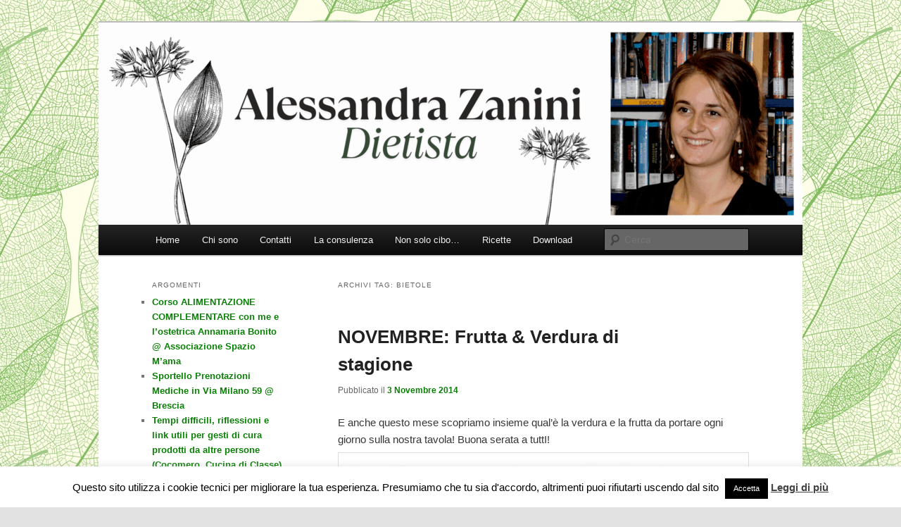

--- FILE ---
content_type: text/html; charset=UTF-8
request_url: https://www.alessandrazanini.com/tag/bietole/
body_size: 13027
content:
<!DOCTYPE html>
<!--[if IE 6]>
<html id="ie6" lang="it-IT">
<![endif]-->
<!--[if IE 7]>
<html id="ie7" lang="it-IT">
<![endif]-->
<!--[if IE 8]>
<html id="ie8" lang="it-IT">
<![endif]-->
<!--[if !(IE 6) & !(IE 7) & !(IE 8)]><!-->
<html lang="it-IT">
<!--<![endif]-->
<head>
<meta charset="UTF-8" />
<meta name="viewport" content="width=device-width, initial-scale=1.0" />
<title>
bietole | Alessandra Zanini Dietista	</title>
<link rel="profile" href="https://gmpg.org/xfn/11" />
<link rel="stylesheet" type="text/css" media="all" href="https://www.alessandrazanini.com/wp-content/themes/twentyeleven/style.css?ver=20250415" />
<link rel="pingback" href="https://www.alessandrazanini.com/xmlrpc.php">
<!--[if lt IE 9]>
<script src="https://www.alessandrazanini.com/wp-content/themes/twentyeleven/js/html5.js?ver=3.7.0" type="text/javascript"></script>
<![endif]-->
<meta name='robots' content='max-image-preview:large' />
	<style>img:is([sizes="auto" i], [sizes^="auto," i]) { contain-intrinsic-size: 3000px 1500px }</style>
	<link rel='stylesheet' id='wp-block-library-css' href='https://www.alessandrazanini.com/wp-includes/css/dist/block-library/style.min.css' type='text/css' media='all' />
<style id='wp-block-library-theme-inline-css' type='text/css'>
.wp-block-audio :where(figcaption){color:#555;font-size:13px;text-align:center}.is-dark-theme .wp-block-audio :where(figcaption){color:#ffffffa6}.wp-block-audio{margin:0 0 1em}.wp-block-code{border:1px solid #ccc;border-radius:4px;font-family:Menlo,Consolas,monaco,monospace;padding:.8em 1em}.wp-block-embed :where(figcaption){color:#555;font-size:13px;text-align:center}.is-dark-theme .wp-block-embed :where(figcaption){color:#ffffffa6}.wp-block-embed{margin:0 0 1em}.blocks-gallery-caption{color:#555;font-size:13px;text-align:center}.is-dark-theme .blocks-gallery-caption{color:#ffffffa6}:root :where(.wp-block-image figcaption){color:#555;font-size:13px;text-align:center}.is-dark-theme :root :where(.wp-block-image figcaption){color:#ffffffa6}.wp-block-image{margin:0 0 1em}.wp-block-pullquote{border-bottom:4px solid;border-top:4px solid;color:currentColor;margin-bottom:1.75em}.wp-block-pullquote cite,.wp-block-pullquote footer,.wp-block-pullquote__citation{color:currentColor;font-size:.8125em;font-style:normal;text-transform:uppercase}.wp-block-quote{border-left:.25em solid;margin:0 0 1.75em;padding-left:1em}.wp-block-quote cite,.wp-block-quote footer{color:currentColor;font-size:.8125em;font-style:normal;position:relative}.wp-block-quote:where(.has-text-align-right){border-left:none;border-right:.25em solid;padding-left:0;padding-right:1em}.wp-block-quote:where(.has-text-align-center){border:none;padding-left:0}.wp-block-quote.is-large,.wp-block-quote.is-style-large,.wp-block-quote:where(.is-style-plain){border:none}.wp-block-search .wp-block-search__label{font-weight:700}.wp-block-search__button{border:1px solid #ccc;padding:.375em .625em}:where(.wp-block-group.has-background){padding:1.25em 2.375em}.wp-block-separator.has-css-opacity{opacity:.4}.wp-block-separator{border:none;border-bottom:2px solid;margin-left:auto;margin-right:auto}.wp-block-separator.has-alpha-channel-opacity{opacity:1}.wp-block-separator:not(.is-style-wide):not(.is-style-dots){width:100px}.wp-block-separator.has-background:not(.is-style-dots){border-bottom:none;height:1px}.wp-block-separator.has-background:not(.is-style-wide):not(.is-style-dots){height:2px}.wp-block-table{margin:0 0 1em}.wp-block-table td,.wp-block-table th{word-break:normal}.wp-block-table :where(figcaption){color:#555;font-size:13px;text-align:center}.is-dark-theme .wp-block-table :where(figcaption){color:#ffffffa6}.wp-block-video :where(figcaption){color:#555;font-size:13px;text-align:center}.is-dark-theme .wp-block-video :where(figcaption){color:#ffffffa6}.wp-block-video{margin:0 0 1em}:root :where(.wp-block-template-part.has-background){margin-bottom:0;margin-top:0;padding:1.25em 2.375em}
</style>
<style id='classic-theme-styles-inline-css' type='text/css'>
/*! This file is auto-generated */
.wp-block-button__link{color:#fff;background-color:#32373c;border-radius:9999px;box-shadow:none;text-decoration:none;padding:calc(.667em + 2px) calc(1.333em + 2px);font-size:1.125em}.wp-block-file__button{background:#32373c;color:#fff;text-decoration:none}
</style>
<style id='makeiteasy-back-to-top-style-inline-css' type='text/css'>
.wp-block-makeiteasy-back-to-top{bottom:var(--makeiteasy-back-to-top-bottom,30px);opacity:0;position:fixed;right:var(--makeiteasy-back-to-top-right,30px);transform:rotateX(0deg);transition:visibility var(--makeiteasy-back-to-top-visibility-transition-duration,.3s),opacity var(--makeiteasy-back-to-top-visibility-transition-duration,.3s);transition:transform .3s;visibility:hidden;z-index:10000}.wp-block-makeiteasy-back-to-top.wp-block-makeiteasy-back-to-top{min-width:0}.wp-block-makeiteasy-back-to-top.makeiteasy-back-to-top-visible{opacity:var(--makeiteasy-back-to-top-opacity,.75);visibility:visible}.wp-block-makeiteasy-back-to-top .wp-block-button__link{display:block;line-height:1;padding:calc(.667em + 2px) calc(.7em + 2px)}.wp-block-makeiteasy-back-to-top .wp-block-button__link img{display:block}.wp-block-makeiteasy-back-to-top.makeiteasy-back-to-top-down{transform:rotateX(180deg)}

</style>
<style id='global-styles-inline-css' type='text/css'>
:root{--wp--preset--aspect-ratio--square: 1;--wp--preset--aspect-ratio--4-3: 4/3;--wp--preset--aspect-ratio--3-4: 3/4;--wp--preset--aspect-ratio--3-2: 3/2;--wp--preset--aspect-ratio--2-3: 2/3;--wp--preset--aspect-ratio--16-9: 16/9;--wp--preset--aspect-ratio--9-16: 9/16;--wp--preset--color--black: #000;--wp--preset--color--cyan-bluish-gray: #abb8c3;--wp--preset--color--white: #fff;--wp--preset--color--pale-pink: #f78da7;--wp--preset--color--vivid-red: #cf2e2e;--wp--preset--color--luminous-vivid-orange: #ff6900;--wp--preset--color--luminous-vivid-amber: #fcb900;--wp--preset--color--light-green-cyan: #7bdcb5;--wp--preset--color--vivid-green-cyan: #00d084;--wp--preset--color--pale-cyan-blue: #8ed1fc;--wp--preset--color--vivid-cyan-blue: #0693e3;--wp--preset--color--vivid-purple: #9b51e0;--wp--preset--color--blue: #1982d1;--wp--preset--color--dark-gray: #373737;--wp--preset--color--medium-gray: #666;--wp--preset--color--light-gray: #e2e2e2;--wp--preset--gradient--vivid-cyan-blue-to-vivid-purple: linear-gradient(135deg,rgba(6,147,227,1) 0%,rgb(155,81,224) 100%);--wp--preset--gradient--light-green-cyan-to-vivid-green-cyan: linear-gradient(135deg,rgb(122,220,180) 0%,rgb(0,208,130) 100%);--wp--preset--gradient--luminous-vivid-amber-to-luminous-vivid-orange: linear-gradient(135deg,rgba(252,185,0,1) 0%,rgba(255,105,0,1) 100%);--wp--preset--gradient--luminous-vivid-orange-to-vivid-red: linear-gradient(135deg,rgba(255,105,0,1) 0%,rgb(207,46,46) 100%);--wp--preset--gradient--very-light-gray-to-cyan-bluish-gray: linear-gradient(135deg,rgb(238,238,238) 0%,rgb(169,184,195) 100%);--wp--preset--gradient--cool-to-warm-spectrum: linear-gradient(135deg,rgb(74,234,220) 0%,rgb(151,120,209) 20%,rgb(207,42,186) 40%,rgb(238,44,130) 60%,rgb(251,105,98) 80%,rgb(254,248,76) 100%);--wp--preset--gradient--blush-light-purple: linear-gradient(135deg,rgb(255,206,236) 0%,rgb(152,150,240) 100%);--wp--preset--gradient--blush-bordeaux: linear-gradient(135deg,rgb(254,205,165) 0%,rgb(254,45,45) 50%,rgb(107,0,62) 100%);--wp--preset--gradient--luminous-dusk: linear-gradient(135deg,rgb(255,203,112) 0%,rgb(199,81,192) 50%,rgb(65,88,208) 100%);--wp--preset--gradient--pale-ocean: linear-gradient(135deg,rgb(255,245,203) 0%,rgb(182,227,212) 50%,rgb(51,167,181) 100%);--wp--preset--gradient--electric-grass: linear-gradient(135deg,rgb(202,248,128) 0%,rgb(113,206,126) 100%);--wp--preset--gradient--midnight: linear-gradient(135deg,rgb(2,3,129) 0%,rgb(40,116,252) 100%);--wp--preset--font-size--small: 13px;--wp--preset--font-size--medium: 20px;--wp--preset--font-size--large: 36px;--wp--preset--font-size--x-large: 42px;--wp--preset--spacing--20: 0.44rem;--wp--preset--spacing--30: 0.67rem;--wp--preset--spacing--40: 1rem;--wp--preset--spacing--50: 1.5rem;--wp--preset--spacing--60: 2.25rem;--wp--preset--spacing--70: 3.38rem;--wp--preset--spacing--80: 5.06rem;--wp--preset--shadow--natural: 6px 6px 9px rgba(0, 0, 0, 0.2);--wp--preset--shadow--deep: 12px 12px 50px rgba(0, 0, 0, 0.4);--wp--preset--shadow--sharp: 6px 6px 0px rgba(0, 0, 0, 0.2);--wp--preset--shadow--outlined: 6px 6px 0px -3px rgba(255, 255, 255, 1), 6px 6px rgba(0, 0, 0, 1);--wp--preset--shadow--crisp: 6px 6px 0px rgba(0, 0, 0, 1);}:where(.is-layout-flex){gap: 0.5em;}:where(.is-layout-grid){gap: 0.5em;}body .is-layout-flex{display: flex;}.is-layout-flex{flex-wrap: wrap;align-items: center;}.is-layout-flex > :is(*, div){margin: 0;}body .is-layout-grid{display: grid;}.is-layout-grid > :is(*, div){margin: 0;}:where(.wp-block-columns.is-layout-flex){gap: 2em;}:where(.wp-block-columns.is-layout-grid){gap: 2em;}:where(.wp-block-post-template.is-layout-flex){gap: 1.25em;}:where(.wp-block-post-template.is-layout-grid){gap: 1.25em;}.has-black-color{color: var(--wp--preset--color--black) !important;}.has-cyan-bluish-gray-color{color: var(--wp--preset--color--cyan-bluish-gray) !important;}.has-white-color{color: var(--wp--preset--color--white) !important;}.has-pale-pink-color{color: var(--wp--preset--color--pale-pink) !important;}.has-vivid-red-color{color: var(--wp--preset--color--vivid-red) !important;}.has-luminous-vivid-orange-color{color: var(--wp--preset--color--luminous-vivid-orange) !important;}.has-luminous-vivid-amber-color{color: var(--wp--preset--color--luminous-vivid-amber) !important;}.has-light-green-cyan-color{color: var(--wp--preset--color--light-green-cyan) !important;}.has-vivid-green-cyan-color{color: var(--wp--preset--color--vivid-green-cyan) !important;}.has-pale-cyan-blue-color{color: var(--wp--preset--color--pale-cyan-blue) !important;}.has-vivid-cyan-blue-color{color: var(--wp--preset--color--vivid-cyan-blue) !important;}.has-vivid-purple-color{color: var(--wp--preset--color--vivid-purple) !important;}.has-black-background-color{background-color: var(--wp--preset--color--black) !important;}.has-cyan-bluish-gray-background-color{background-color: var(--wp--preset--color--cyan-bluish-gray) !important;}.has-white-background-color{background-color: var(--wp--preset--color--white) !important;}.has-pale-pink-background-color{background-color: var(--wp--preset--color--pale-pink) !important;}.has-vivid-red-background-color{background-color: var(--wp--preset--color--vivid-red) !important;}.has-luminous-vivid-orange-background-color{background-color: var(--wp--preset--color--luminous-vivid-orange) !important;}.has-luminous-vivid-amber-background-color{background-color: var(--wp--preset--color--luminous-vivid-amber) !important;}.has-light-green-cyan-background-color{background-color: var(--wp--preset--color--light-green-cyan) !important;}.has-vivid-green-cyan-background-color{background-color: var(--wp--preset--color--vivid-green-cyan) !important;}.has-pale-cyan-blue-background-color{background-color: var(--wp--preset--color--pale-cyan-blue) !important;}.has-vivid-cyan-blue-background-color{background-color: var(--wp--preset--color--vivid-cyan-blue) !important;}.has-vivid-purple-background-color{background-color: var(--wp--preset--color--vivid-purple) !important;}.has-black-border-color{border-color: var(--wp--preset--color--black) !important;}.has-cyan-bluish-gray-border-color{border-color: var(--wp--preset--color--cyan-bluish-gray) !important;}.has-white-border-color{border-color: var(--wp--preset--color--white) !important;}.has-pale-pink-border-color{border-color: var(--wp--preset--color--pale-pink) !important;}.has-vivid-red-border-color{border-color: var(--wp--preset--color--vivid-red) !important;}.has-luminous-vivid-orange-border-color{border-color: var(--wp--preset--color--luminous-vivid-orange) !important;}.has-luminous-vivid-amber-border-color{border-color: var(--wp--preset--color--luminous-vivid-amber) !important;}.has-light-green-cyan-border-color{border-color: var(--wp--preset--color--light-green-cyan) !important;}.has-vivid-green-cyan-border-color{border-color: var(--wp--preset--color--vivid-green-cyan) !important;}.has-pale-cyan-blue-border-color{border-color: var(--wp--preset--color--pale-cyan-blue) !important;}.has-vivid-cyan-blue-border-color{border-color: var(--wp--preset--color--vivid-cyan-blue) !important;}.has-vivid-purple-border-color{border-color: var(--wp--preset--color--vivid-purple) !important;}.has-vivid-cyan-blue-to-vivid-purple-gradient-background{background: var(--wp--preset--gradient--vivid-cyan-blue-to-vivid-purple) !important;}.has-light-green-cyan-to-vivid-green-cyan-gradient-background{background: var(--wp--preset--gradient--light-green-cyan-to-vivid-green-cyan) !important;}.has-luminous-vivid-amber-to-luminous-vivid-orange-gradient-background{background: var(--wp--preset--gradient--luminous-vivid-amber-to-luminous-vivid-orange) !important;}.has-luminous-vivid-orange-to-vivid-red-gradient-background{background: var(--wp--preset--gradient--luminous-vivid-orange-to-vivid-red) !important;}.has-very-light-gray-to-cyan-bluish-gray-gradient-background{background: var(--wp--preset--gradient--very-light-gray-to-cyan-bluish-gray) !important;}.has-cool-to-warm-spectrum-gradient-background{background: var(--wp--preset--gradient--cool-to-warm-spectrum) !important;}.has-blush-light-purple-gradient-background{background: var(--wp--preset--gradient--blush-light-purple) !important;}.has-blush-bordeaux-gradient-background{background: var(--wp--preset--gradient--blush-bordeaux) !important;}.has-luminous-dusk-gradient-background{background: var(--wp--preset--gradient--luminous-dusk) !important;}.has-pale-ocean-gradient-background{background: var(--wp--preset--gradient--pale-ocean) !important;}.has-electric-grass-gradient-background{background: var(--wp--preset--gradient--electric-grass) !important;}.has-midnight-gradient-background{background: var(--wp--preset--gradient--midnight) !important;}.has-small-font-size{font-size: var(--wp--preset--font-size--small) !important;}.has-medium-font-size{font-size: var(--wp--preset--font-size--medium) !important;}.has-large-font-size{font-size: var(--wp--preset--font-size--large) !important;}.has-x-large-font-size{font-size: var(--wp--preset--font-size--x-large) !important;}
:where(.wp-block-post-template.is-layout-flex){gap: 1.25em;}:where(.wp-block-post-template.is-layout-grid){gap: 1.25em;}
:where(.wp-block-columns.is-layout-flex){gap: 2em;}:where(.wp-block-columns.is-layout-grid){gap: 2em;}
:root :where(.wp-block-pullquote){font-size: 1.5em;line-height: 1.6;}
</style>
<link rel='stylesheet' id='cookie-law-info-css' href='https://www.alessandrazanini.com/wp-content/plugins/cookie-law-info/legacy/public/css/cookie-law-info-public.css' type='text/css' media='all' />
<link rel='stylesheet' id='cookie-law-info-gdpr-css' href='https://www.alessandrazanini.com/wp-content/plugins/cookie-law-info/legacy/public/css/cookie-law-info-gdpr.css' type='text/css' media='all' />
<link rel='stylesheet' id='crp-style-rounded-thumbs-css' href='https://www.alessandrazanini.com/wp-content/plugins/contextual-related-posts/css/rounded-thumbs.min.css' type='text/css' media='all' />
<style id='crp-style-rounded-thumbs-inline-css' type='text/css'>

			.crp_related.crp-rounded-thumbs a {
				width: 150px;
                height: 150px;
				text-decoration: none;
			}
			.crp_related.crp-rounded-thumbs img {
				max-width: 150px;
				margin: auto;
			}
			.crp_related.crp-rounded-thumbs .crp_title {
				width: 100%;
			}
			
</style>
<link rel='stylesheet' id='twentyeleven-block-style-css' href='https://www.alessandrazanini.com/wp-content/themes/twentyeleven/blocks.css' type='text/css' media='all' />
<script type="text/javascript" src="https://www.alessandrazanini.com/wp-includes/js/jquery/jquery.min.js" id="jquery-core-js"></script>
<script type="text/javascript" src="https://www.alessandrazanini.com/wp-includes/js/jquery/jquery-migrate.min.js" id="jquery-migrate-js"></script>
<script type="text/javascript" id="cookie-law-info-js-extra">
/* <![CDATA[ */
var Cli_Data = {"nn_cookie_ids":[],"cookielist":[],"non_necessary_cookies":[],"ccpaEnabled":"","ccpaRegionBased":"","ccpaBarEnabled":"","strictlyEnabled":["necessary","obligatoire"],"ccpaType":"gdpr","js_blocking":"","custom_integration":"","triggerDomRefresh":"","secure_cookies":""};
var cli_cookiebar_settings = {"animate_speed_hide":"500","animate_speed_show":"500","background":"#FFF","border":"#b1a6a6c2","border_on":"","button_1_button_colour":"#000","button_1_button_hover":"#000000","button_1_link_colour":"#fff","button_1_as_button":"1","button_1_new_win":"","button_2_button_colour":"#333","button_2_button_hover":"#292929","button_2_link_colour":"#444","button_2_as_button":"","button_2_hidebar":"1","button_3_button_colour":"#000","button_3_button_hover":"#000000","button_3_link_colour":"#fff","button_3_as_button":"","button_3_new_win":"","button_4_button_colour":"#000","button_4_button_hover":"#000000","button_4_link_colour":"#fff","button_4_as_button":"1","button_7_button_colour":"#61a229","button_7_button_hover":"#4e8221","button_7_link_colour":"#fff","button_7_as_button":"1","button_7_new_win":"","font_family":"inherit","header_fix":"","notify_animate_hide":"","notify_animate_show":"","notify_div_id":"#cookie-law-info-bar","notify_position_horizontal":"right","notify_position_vertical":"bottom","scroll_close":"","scroll_close_reload":"","accept_close_reload":"","reject_close_reload":"","showagain_tab":"","showagain_background":"#fff","showagain_border":"#000","showagain_div_id":"#cookie-law-info-again","showagain_x_position":"100px","text":"#000","show_once_yn":"","show_once":"10000","logging_on":"","as_popup":"","popup_overlay":"1","bar_heading_text":"","cookie_bar_as":"banner","popup_showagain_position":"bottom-right","widget_position":"left"};
var log_object = {"ajax_url":"https:\/\/www.alessandrazanini.com\/wp-admin\/admin-ajax.php"};
/* ]]> */
</script>
<script type="text/javascript" src="https://www.alessandrazanini.com/wp-content/plugins/cookie-law-info/legacy/public/js/cookie-law-info-public.js" id="cookie-law-info-js"></script>
<link rel="https://api.w.org/" href="https://www.alessandrazanini.com/wp-json/" /><link rel="alternate" title="JSON" type="application/json" href="https://www.alessandrazanini.com/wp-json/wp/v2/tags/40707" />	<style>
		/* Link color */
		a,
		#site-title a:focus,
		#site-title a:hover,
		#site-title a:active,
		.entry-title a:hover,
		.entry-title a:focus,
		.entry-title a:active,
		.widget_twentyeleven_ephemera .comments-link a:hover,
		section.recent-posts .other-recent-posts a[rel="bookmark"]:hover,
		section.recent-posts .other-recent-posts .comments-link a:hover,
		.format-image footer.entry-meta a:hover,
		#site-generator a:hover {
			color: #0a7f06;
		}
		section.recent-posts .other-recent-posts .comments-link a:hover {
			border-color: #0a7f06;
		}
		article.feature-image.small .entry-summary p a:hover,
		.entry-header .comments-link a:hover,
		.entry-header .comments-link a:focus,
		.entry-header .comments-link a:active,
		.feature-slider a.active {
			background-color: #0a7f06;
		}
	</style>
			<style type="text/css" id="twentyeleven-header-css">
				#site-title,
		#site-description {
			position: absolute;
			clip-path: inset(50%);
		}
				</style>
		<style type="text/css" id="custom-background-css">
body.custom-background { background-image: url("https://www.alessandrazanini.com/files/2015/04/101.jpg"); background-position: right top; background-size: auto; background-repeat: repeat; background-attachment: scroll; }
</style>
	</head>

<body class="archive tag tag-bietole tag-40707 custom-background wp-embed-responsive wp-theme-twentyeleven single-author two-column left-sidebar">
<div class="skip-link"><a class="assistive-text" href="#content">Vai al contenuto principale</a></div><div class="skip-link"><a class="assistive-text" href="#secondary">Vai al contenuto secondario</a></div><div id="page" class="hfeed">
	<header id="branding">
			<hgroup>
							<h1 id="site-title"><span><a href="https://www.alessandrazanini.com/" rel="home" >Alessandra Zanini Dietista</a></span></h1>
				<h2 id="site-description"></h2>
			</hgroup>

						<a href="https://www.alessandrazanini.com/" rel="home" >
				<img src="https://www.alessandrazanini.com/files/2025/06/cropped-testata-sito-dietista-4-scaled-1.png" width="1000" height="287" alt="Alessandra Zanini Dietista" srcset="https://www.alessandrazanini.com/files/2025/06/cropped-testata-sito-dietista-4-scaled-1.png 1000w, https://www.alessandrazanini.com/files/2025/06/cropped-testata-sito-dietista-4-scaled-1-632x181.png 632w, https://www.alessandrazanini.com/files/2025/06/cropped-testata-sito-dietista-4-scaled-1-768x220.png 768w, https://www.alessandrazanini.com/files/2025/06/cropped-testata-sito-dietista-4-scaled-1-500x144.png 500w" sizes="(max-width: 1000px) 100vw, 1000px" decoding="async" fetchpriority="high" />			</a>
			
						<div class="only-search with-image">
					<form method="get" id="searchform" action="https://www.alessandrazanini.com/">
		<label for="s" class="assistive-text">Cerca</label>
		<input type="text" class="field" name="s" id="s" placeholder="Cerca" />
		<input type="submit" class="submit" name="submit" id="searchsubmit" value="Cerca" />
	</form>
			</div>
				
			<nav id="access">
				<h3 class="assistive-text">Menu principale</h3>
				<div class="menu-principale-container"><ul id="menu-principale" class="menu"><li id="menu-item-2123" class="menu-item menu-item-type-custom menu-item-object-custom menu-item-home menu-item-2123"><a href="http://www.alessandrazanini.com/">Home</a></li>
<li id="menu-item-2191" class="menu-item menu-item-type-post_type menu-item-object-page menu-item-has-children menu-item-2191"><a href="https://www.alessandrazanini.com/articoli/">Chi sono</a>
<ul class="sub-menu">
	<li id="menu-item-2193" class="menu-item menu-item-type-post_type menu-item-object-page menu-item-2193"><a href="https://www.alessandrazanini.com/articoli/aggiornamenti-professionali-e-conferenze/">Conferenze e corsi</a></li>
</ul>
</li>
<li id="menu-item-2192" class="menu-item menu-item-type-post_type menu-item-object-page menu-item-2192"><a href="https://www.alessandrazanini.com/contatti/">Contatti</a></li>
<li id="menu-item-2183" class="menu-item menu-item-type-post_type menu-item-object-page menu-item-2183"><a href="https://www.alessandrazanini.com/la-consulenza/">La consulenza</a></li>
<li id="menu-item-2181" class="menu-item menu-item-type-post_type menu-item-object-page menu-item-has-children menu-item-2181"><a href="https://www.alessandrazanini.com/non-solo-cibo/">Non solo cibo…</a>
<ul class="sub-menu">
	<li id="menu-item-2124" class="menu-item menu-item-type-taxonomy menu-item-object-category menu-item-2124"><a href="https://www.alessandrazanini.com/category/alimentazione-e-salute/">Alimentazione e salute</a></li>
	<li id="menu-item-2127" class="menu-item menu-item-type-taxonomy menu-item-object-category menu-item-2127"><a href="https://www.alessandrazanini.com/category/alimentazione-e-salute/infanzia/">Infanzia</a></li>
	<li id="menu-item-2611" class="menu-item menu-item-type-taxonomy menu-item-object-category menu-item-2611"><a href="https://www.alessandrazanini.com/category/alimentazione-e-salute/malattie/">Malattie</a></li>
	<li id="menu-item-2125" class="menu-item menu-item-type-taxonomy menu-item-object-category menu-item-2125"><a href="https://www.alessandrazanini.com/category/alimentazione-e-salute/prevenzione-e-alimentazione/">Prevenzione</a></li>
	<li id="menu-item-2126" class="menu-item menu-item-type-taxonomy menu-item-object-category menu-item-2126"><a href="https://www.alessandrazanini.com/category/stagionalita-di-frutta-e-verdura/">Stagionalità di frutta e verdura</a></li>
	<li id="menu-item-2162" class="menu-item menu-item-type-taxonomy menu-item-object-category menu-item-has-children menu-item-2162"><a href="https://www.alessandrazanini.com/category/alimentazione-e-salute/curiosita/">Curiosità</a>
	<ul class="sub-menu">
		<li id="menu-item-2177" class="menu-item menu-item-type-post_type menu-item-object-page menu-item-2177"><a href="https://www.alessandrazanini.com/letture-e-siti-consigliati/">Letture e siti consigliati</a></li>
	</ul>
</li>
</ul>
</li>
<li id="menu-item-2182" class="menu-item menu-item-type-post_type menu-item-object-page menu-item-has-children menu-item-2182"><a href="https://www.alessandrazanini.com/tre/">Ricette</a>
<ul class="sub-menu">
	<li id="menu-item-2176" class="menu-item menu-item-type-taxonomy menu-item-object-category menu-item-2176"><a href="https://www.alessandrazanini.com/category/ricette/">Tutte le ricette</a></li>
	<li id="menu-item-2167" class="menu-item menu-item-type-taxonomy menu-item-object-category menu-item-2167"><a href="https://www.alessandrazanini.com/category/ricette/prima-colazione/">Prima colazione</a></li>
	<li id="menu-item-2166" class="menu-item menu-item-type-taxonomy menu-item-object-category menu-item-2166"><a href="https://www.alessandrazanini.com/category/ricette/merenda-spuntino/">Merenda &#8211; spuntino</a></li>
	<li id="menu-item-2163" class="menu-item menu-item-type-taxonomy menu-item-object-category menu-item-2163"><a href="https://www.alessandrazanini.com/category/ricette/antipasti/">Antipasti</a></li>
	<li id="menu-item-2168" class="menu-item menu-item-type-taxonomy menu-item-object-category menu-item-2168"><a href="https://www.alessandrazanini.com/category/ricette/primi-piatti/">Primi piatti</a></li>
	<li id="menu-item-2169" class="menu-item menu-item-type-taxonomy menu-item-object-category menu-item-2169"><a href="https://www.alessandrazanini.com/category/ricette/secondi-piatti/">Secondi piatti</a></li>
	<li id="menu-item-2164" class="menu-item menu-item-type-taxonomy menu-item-object-category menu-item-2164"><a href="https://www.alessandrazanini.com/category/ricette/contorni/">Contorni</a></li>
	<li id="menu-item-2165" class="menu-item menu-item-type-taxonomy menu-item-object-category menu-item-2165"><a href="https://www.alessandrazanini.com/category/ricette/dolci/">Dolci</a></li>
	<li id="menu-item-2170" class="menu-item menu-item-type-taxonomy menu-item-object-category menu-item-2170"><a href="https://www.alessandrazanini.com/category/ricette/preparazioni-base/">Preparazioni base</a></li>
	<li id="menu-item-2173" class="menu-item menu-item-type-taxonomy menu-item-object-category menu-item-2173"><a href="https://www.alessandrazanini.com/category/ricette/salse-sughi-spezie-e-condimenti/">Salse, sughi, spezie e condimenti</a></li>
	<li id="menu-item-2171" class="menu-item menu-item-type-taxonomy menu-item-object-category menu-item-2171"><a href="https://www.alessandrazanini.com/category/ricette/tisane-bevande-centrifughe-e-frullati/">Tisane, bevande, frullati e centrifughe</a></li>
</ul>
</li>
<li id="menu-item-2187" class="menu-item menu-item-type-post_type menu-item-object-page menu-item-2187"><a href="https://www.alessandrazanini.com/?page_id=375">Download</a></li>
</ul></div>			</nav><!-- #access -->
	</header><!-- #branding -->


	<div id="main">

		<section id="primary">
			<div id="content" role="main">

			
				<header class="page-header">
					<h1 class="page-title">
					Archivi tag: <span>bietole</span>					</h1>

									</header>

							<nav id="nav-above">
				<h3 class="assistive-text">Navigazione articolo</h3>
				<div class="nav-previous"><a href="https://www.alessandrazanini.com/tag/bietole/page/2/" ><span class="meta-nav">&larr;</span> Articoli meno recenti</a></div>
				<div class="nav-next"></div>
			</nav><!-- #nav-above -->
			
				
					
	<article id="post-769" class="post-769 post type-post status-publish format-standard hentry tag-alessandra-zanini-dietista tag-arance tag-barbabietole tag-bietole tag-broccoli tag-cachi tag-carciofi tag-cardi tag-carote tag-cavolini-di-bruxelles tag-cavolo-cappuccio tag-cavolo-verza tag-cedri tag-cicoria tag-cipolle tag-coste tag-finocchi tag-frutta-di-novembre tag-funghi tag-indivia tag-lattuga tag-limoni tag-mandaranci tag-mandarini tag-melagrane tag-mele tag-mele-cotogne tag-nocciole tag-noci tag-porri tag-radicchi tag-rape tag-scorzonera tag-sedano tag-sedano-rapa tag-stagionalita tag-stagionalita-di-frutta-e-verdura tag-verdura-di-novembre tag-zucche">
		<header class="entry-header">
						<h1 class="entry-title"><a href="https://www.alessandrazanini.com/novembre-frutta-verdura-di-stagione/" rel="bookmark">NOVEMBRE: Frutta &amp; Verdura di stagione</a></h1>
			
						<div class="entry-meta">
				<span class="sep">Pubblicato il </span><a href="https://www.alessandrazanini.com/novembre-frutta-verdura-di-stagione/" title="21:00" rel="bookmark"><time class="entry-date" datetime="2014-11-03T21:00:34+01:00">3 Novembre 2014</time></a><span class="by-author"> <span class="sep"> da </span> <span class="author vcard"><a class="url fn n" href="https://www.alessandrazanini.com/author/ale/" title="Visualizza tutti gli articoli di ale" rel="author">ale</a></span></span>			</div><!-- .entry-meta -->
			
					</header><!-- .entry-header -->

				<div class="entry-content">
			<p>E anche questo mese scopriamo insieme qual&#8217;è la verdura e la frutta da portare ogni giorno sulla nostra tavola! Buona serata a tuttI!<img decoding="async" class="alignnone size-large wp-image-400" src="https://www.alessandrazanini.com/files/2014/06/novembre-1024x799.jpg" alt="novembre" width="584" height="456" srcset="https://www.alessandrazanini.com/files/2014/06/novembre-1024x799.jpg 1024w, https://www.alessandrazanini.com/files/2014/06/novembre-300x234.jpg 300w, https://www.alessandrazanini.com/files/2014/06/novembre-768x599.jpg 768w, https://www.alessandrazanini.com/files/2014/06/novembre.jpg 1417w" sizes="(max-width: 584px) 100vw, 584px" /></p>
					</div><!-- .entry-content -->
		
		<footer class="entry-meta">
			
										<span class="cat-links">
					<span class="entry-utility-prep entry-utility-prep-cat-links">Pubblicato in</span> Senza categoria			</span>
							
										<span class="sep"> | </span>
								<span class="tag-links">
					<span class="entry-utility-prep entry-utility-prep-tag-links">Contrassegnato</span> <a href="https://www.alessandrazanini.com/tag/alessandra-zanini-dietista/" rel="tag">alessandra zanini dietista</a>, <a href="https://www.alessandrazanini.com/tag/arance/" rel="tag">arance</a>, <a href="https://www.alessandrazanini.com/tag/barbabietole/" rel="tag">barbabietole</a>, <a href="https://www.alessandrazanini.com/tag/bietole/" rel="tag">bietole</a>, <a href="https://www.alessandrazanini.com/tag/broccoli/" rel="tag">broccoli</a>, <a href="https://www.alessandrazanini.com/tag/cachi/" rel="tag">cachi</a>, <a href="https://www.alessandrazanini.com/tag/carciofi/" rel="tag">carciofi</a>, <a href="https://www.alessandrazanini.com/tag/cardi/" rel="tag">cardi</a>, <a href="https://www.alessandrazanini.com/tag/carote/" rel="tag">carote</a>, <a href="https://www.alessandrazanini.com/tag/cavolini-di-bruxelles/" rel="tag">cavolini di Bruxelles</a>, <a href="https://www.alessandrazanini.com/tag/cavolo-cappuccio/" rel="tag">cavolo cappuccio</a>, <a href="https://www.alessandrazanini.com/tag/cavolo-verza/" rel="tag">cavolo verza</a>, <a href="https://www.alessandrazanini.com/tag/cedri/" rel="tag">cedri</a>, <a href="https://www.alessandrazanini.com/tag/cicoria/" rel="tag">cicoria</a>, <a href="https://www.alessandrazanini.com/tag/cipolle/" rel="tag">cipolle</a>, <a href="https://www.alessandrazanini.com/tag/coste/" rel="tag">coste</a>, <a href="https://www.alessandrazanini.com/tag/finocchi/" rel="tag">finocchi</a>, <a href="https://www.alessandrazanini.com/tag/frutta-di-novembre/" rel="tag">frutta di novembre</a>, <a href="https://www.alessandrazanini.com/tag/funghi/" rel="tag">funghi</a>, <a href="https://www.alessandrazanini.com/tag/indivia/" rel="tag">indivia</a>, <a href="https://www.alessandrazanini.com/tag/lattuga/" rel="tag">lattuga</a>, <a href="https://www.alessandrazanini.com/tag/limoni/" rel="tag">limoni</a>, <a href="https://www.alessandrazanini.com/tag/mandaranci/" rel="tag">mandaranci</a>, <a href="https://www.alessandrazanini.com/tag/mandarini/" rel="tag">mandarini</a>, <a href="https://www.alessandrazanini.com/tag/melagrane/" rel="tag">melagrane</a>, <a href="https://www.alessandrazanini.com/tag/mele/" rel="tag">mele</a>, <a href="https://www.alessandrazanini.com/tag/mele-cotogne/" rel="tag">mele cotogne</a>, <a href="https://www.alessandrazanini.com/tag/nocciole/" rel="tag">nocciole</a>, <a href="https://www.alessandrazanini.com/tag/noci/" rel="tag">noci</a>, <a href="https://www.alessandrazanini.com/tag/porri/" rel="tag">porri</a>, <a href="https://www.alessandrazanini.com/tag/radicchi/" rel="tag">radicchi</a>, <a href="https://www.alessandrazanini.com/tag/rape/" rel="tag">rape</a>, <a href="https://www.alessandrazanini.com/tag/scorzonera/" rel="tag">scorzonera</a>, <a href="https://www.alessandrazanini.com/tag/sedano/" rel="tag">sedano</a>, <a href="https://www.alessandrazanini.com/tag/sedano-rapa/" rel="tag">sedano rapa</a>, <a href="https://www.alessandrazanini.com/tag/stagionalita/" rel="tag">stagionalità</a>, <a href="https://www.alessandrazanini.com/tag/stagionalita-di-frutta-e-verdura/" rel="tag">Stagionalità di frutta e verdura</a>, <a href="https://www.alessandrazanini.com/tag/verdura-di-novembre/" rel="tag">verdura di novembre</a>, <a href="https://www.alessandrazanini.com/tag/zucche/" rel="tag">zucche</a>			</span>
							
			
					</footer><!-- .entry-meta -->
	</article><!-- #post-769 -->

				
					
	<article id="post-783" class="post-783 post type-post status-publish format-standard hentry tag-alessandra-zanini-dietista tag-barbabietole tag-bietole tag-broccoli tag-cachi tag-carciofi tag-carote tag-castagne tag-cavolfiori tag-cavoli-cappuccio tag-cavoli-verza tag-cicoria tag-cipolle tag-coste tag-cotogne tag-finocchi tag-frutta tag-frutta-di-ottobre tag-funghi tag-indivia tag-lattuga tag-melagrane tag-mele tag-mele-cotogne tag-melograno tag-nocciole tag-noci tag-ottobre tag-pere tag-porri tag-prezzemolo tag-radicchio tag-rapanelli tag-rape tag-rucola tag-scorzonera tag-sedano tag-sedano-rapa tag-stagionalita tag-stagionalita-di-frutta-e-verdura tag-uva tag-verdura tag-verdura-di-ottobre tag-zucche">
		<header class="entry-header">
						<h1 class="entry-title"><a href="https://www.alessandrazanini.com/ottobre-frutta-verdura-di-stagione/" rel="bookmark">OTTOBRE: Frutta &amp; Verdura di stagione</a></h1>
			
						<div class="entry-meta">
				<span class="sep">Pubblicato il </span><a href="https://www.alessandrazanini.com/ottobre-frutta-verdura-di-stagione/" title="22:21" rel="bookmark"><time class="entry-date" datetime="2014-10-01T22:21:08+02:00">1 Ottobre 2014</time></a><span class="by-author"> <span class="sep"> da </span> <span class="author vcard"><a class="url fn n" href="https://www.alessandrazanini.com/author/ale/" title="Visualizza tutti gli articoli di ale" rel="author">ale</a></span></span>			</div><!-- .entry-meta -->
			
					</header><!-- .entry-header -->

				<div class="entry-content">
			<p><a href="http://www.alessandrazanini.com/files/2014/06/ottobre.jpg"><img decoding="async" class="alignnone size-large wp-image-401" src="https://www.alessandrazanini.com/files/2014/06/ottobre-1024x799.jpg" alt="ottobre" width="584" height="456" srcset="https://www.alessandrazanini.com/files/2014/06/ottobre-1024x799.jpg 1024w, https://www.alessandrazanini.com/files/2014/06/ottobre-300x234.jpg 300w, https://www.alessandrazanini.com/files/2014/06/ottobre-768x599.jpg 768w, https://www.alessandrazanini.com/files/2014/06/ottobre.jpg 1417w" sizes="(max-width: 584px) 100vw, 584px" /></a></p>
<p style="text-align: justify">1</p>
					</div><!-- .entry-content -->
		
		<footer class="entry-meta">
			
										<span class="cat-links">
					<span class="entry-utility-prep entry-utility-prep-cat-links">Pubblicato in</span> Senza categoria			</span>
							
										<span class="sep"> | </span>
								<span class="tag-links">
					<span class="entry-utility-prep entry-utility-prep-tag-links">Contrassegnato</span> <a href="https://www.alessandrazanini.com/tag/alessandra-zanini-dietista/" rel="tag">alessandra zanini dietista</a>, <a href="https://www.alessandrazanini.com/tag/barbabietole/" rel="tag">barbabietole</a>, <a href="https://www.alessandrazanini.com/tag/bietole/" rel="tag">bietole</a>, <a href="https://www.alessandrazanini.com/tag/broccoli/" rel="tag">broccoli</a>, <a href="https://www.alessandrazanini.com/tag/cachi/" rel="tag">cachi</a>, <a href="https://www.alessandrazanini.com/tag/carciofi/" rel="tag">carciofi</a>, <a href="https://www.alessandrazanini.com/tag/carote/" rel="tag">carote</a>, <a href="https://www.alessandrazanini.com/tag/castagne/" rel="tag">castagne</a>, <a href="https://www.alessandrazanini.com/tag/cavolfiori/" rel="tag">cavolfiori</a>, <a href="https://www.alessandrazanini.com/tag/cavoli-cappuccio/" rel="tag">cavoli cappuccio</a>, <a href="https://www.alessandrazanini.com/tag/cavoli-verza/" rel="tag">cavoli verza</a>, <a href="https://www.alessandrazanini.com/tag/cicoria/" rel="tag">cicoria</a>, <a href="https://www.alessandrazanini.com/tag/cipolle/" rel="tag">cipolle</a>, <a href="https://www.alessandrazanini.com/tag/coste/" rel="tag">coste</a>, <a href="https://www.alessandrazanini.com/tag/cotogne/" rel="tag">cotogne</a>, <a href="https://www.alessandrazanini.com/tag/finocchi/" rel="tag">finocchi</a>, <a href="https://www.alessandrazanini.com/tag/frutta/" rel="tag">frutta</a>, <a href="https://www.alessandrazanini.com/tag/frutta-di-ottobre/" rel="tag">frutta di ottobre</a>, <a href="https://www.alessandrazanini.com/tag/funghi/" rel="tag">funghi</a>, <a href="https://www.alessandrazanini.com/tag/indivia/" rel="tag">indivia</a>, <a href="https://www.alessandrazanini.com/tag/lattuga/" rel="tag">lattuga</a>, <a href="https://www.alessandrazanini.com/tag/melagrane/" rel="tag">melagrane</a>, <a href="https://www.alessandrazanini.com/tag/mele/" rel="tag">mele</a>, <a href="https://www.alessandrazanini.com/tag/mele-cotogne/" rel="tag">mele cotogne</a>, <a href="https://www.alessandrazanini.com/tag/melograno/" rel="tag">melograno</a>, <a href="https://www.alessandrazanini.com/tag/nocciole/" rel="tag">nocciole</a>, <a href="https://www.alessandrazanini.com/tag/noci/" rel="tag">noci</a>, <a href="https://www.alessandrazanini.com/tag/ottobre/" rel="tag">ottobre</a>, <a href="https://www.alessandrazanini.com/tag/pere/" rel="tag">pere</a>, <a href="https://www.alessandrazanini.com/tag/porri/" rel="tag">porri</a>, <a href="https://www.alessandrazanini.com/tag/prezzemolo/" rel="tag">prezzemolo</a>, <a href="https://www.alessandrazanini.com/tag/radicchio/" rel="tag">radicchio</a>, <a href="https://www.alessandrazanini.com/tag/rapanelli/" rel="tag">rapanelli</a>, <a href="https://www.alessandrazanini.com/tag/rape/" rel="tag">rape</a>, <a href="https://www.alessandrazanini.com/tag/rucola/" rel="tag">rucola</a>, <a href="https://www.alessandrazanini.com/tag/scorzonera/" rel="tag">scorzonera</a>, <a href="https://www.alessandrazanini.com/tag/sedano/" rel="tag">sedano</a>, <a href="https://www.alessandrazanini.com/tag/sedano-rapa/" rel="tag">sedano rapa</a>, <a href="https://www.alessandrazanini.com/tag/stagionalita/" rel="tag">stagionalità</a>, <a href="https://www.alessandrazanini.com/tag/stagionalita-di-frutta-e-verdura/" rel="tag">Stagionalità di frutta e verdura</a>, <a href="https://www.alessandrazanini.com/tag/uva/" rel="tag">uva</a>, <a href="https://www.alessandrazanini.com/tag/verdura/" rel="tag">verdura</a>, <a href="https://www.alessandrazanini.com/tag/verdura-di-ottobre/" rel="tag">verdura di ottobre</a>, <a href="https://www.alessandrazanini.com/tag/zucche/" rel="tag">zucche</a>			</span>
							
			
					</footer><!-- .entry-meta -->
	</article><!-- #post-783 -->

				
					
	<article id="post-871" class="post-871 post type-post status-publish format-standard has-post-thumbnail hentry tag-alessandra-zanini-dietista tag-barbabietole tag-bietole tag-carote tag-catrioli tag-cavoli tag-cicoria tag-cipolle tag-coste tag-curiosita tag-daikon tag-di-stagione tag-erbette tag-fichi tag-fiori-di-zucca tag-frutta tag-frutta-di-settembre tag-indivia tag-lamponi tag-lattuga tag-limoni tag-mandorle-fresche tag-melagrana tag-melanzane tag-mele tag-meloni tag-more tag-nocciole tag-peperoni tag-pere tag-pesche tag-pomodori tag-porri tag-prugne tag-rapanelli tag-rape tag-rucola tag-scalogno tag-sedagno tag-settembre tag-spinaci tag-stagionalita tag-stagionalita-di-frutta-e-verdura tag-taccole tag-uva tag-valerianella tag-verdura tag-verdura-di-settembre tag-zucche tag-zucchine">
		<header class="entry-header">
						<h1 class="entry-title"><a href="https://www.alessandrazanini.com/settembre-frutta-e-verdura-di-stagione/" rel="bookmark">SETTEMBRE: Frutta e Verdura di stagione</a></h1>
			
						<div class="entry-meta">
				<span class="sep">Pubblicato il </span><a href="https://www.alessandrazanini.com/settembre-frutta-e-verdura-di-stagione/" title="18:18" rel="bookmark"><time class="entry-date" datetime="2014-09-09T18:18:25+02:00">9 Settembre 2014</time></a><span class="by-author"> <span class="sep"> da </span> <span class="author vcard"><a class="url fn n" href="https://www.alessandrazanini.com/author/ale/" title="Visualizza tutti gli articoli di ale" rel="author">ale</a></span></span>			</div><!-- .entry-meta -->
			
					</header><!-- .entry-header -->

				<div class="entry-content">
			<p style="text-align: justify">Per rispettare la stagionalità di frutta e verdura del mese di settembre ecco quali prodotti scegliere. Buona giornata a tutti!</p>
<p><a href="http://www.alessandrazanini.com/files/2014/06/settembre.jpg"><img loading="lazy" decoding="async" class=" size-large wp-image-402 alignleft" src="https://www.alessandrazanini.com/files/2014/06/settembre-1024x799.jpg" alt="settembre" width="584" height="456" srcset="https://www.alessandrazanini.com/files/2014/06/settembre-1024x799.jpg 1024w, https://www.alessandrazanini.com/files/2014/06/settembre-300x234.jpg 300w, https://www.alessandrazanini.com/files/2014/06/settembre-768x599.jpg 768w, https://www.alessandrazanini.com/files/2014/06/settembre.jpg 1417w" sizes="auto, (max-width: 584px) 100vw, 584px" /></a></p>
					</div><!-- .entry-content -->
		
		<footer class="entry-meta">
			
										<span class="cat-links">
					<span class="entry-utility-prep entry-utility-prep-cat-links">Pubblicato in</span> Senza categoria			</span>
							
										<span class="sep"> | </span>
								<span class="tag-links">
					<span class="entry-utility-prep entry-utility-prep-tag-links">Contrassegnato</span> <a href="https://www.alessandrazanini.com/tag/alessandra-zanini-dietista/" rel="tag">alessandra zanini dietista</a>, <a href="https://www.alessandrazanini.com/tag/barbabietole/" rel="tag">barbabietole</a>, <a href="https://www.alessandrazanini.com/tag/bietole/" rel="tag">bietole</a>, <a href="https://www.alessandrazanini.com/tag/carote/" rel="tag">carote</a>, <a href="https://www.alessandrazanini.com/tag/catrioli/" rel="tag">catrioli</a>, <a href="https://www.alessandrazanini.com/tag/cavoli/" rel="tag">cavoli</a>, <a href="https://www.alessandrazanini.com/tag/cicoria/" rel="tag">cicoria</a>, <a href="https://www.alessandrazanini.com/tag/cipolle/" rel="tag">cipolle</a>, <a href="https://www.alessandrazanini.com/tag/coste/" rel="tag">coste</a>, <a href="https://www.alessandrazanini.com/tag/curiosita/" rel="tag">Curiosità</a>, <a href="https://www.alessandrazanini.com/tag/daikon/" rel="tag">daikon</a>, <a href="https://www.alessandrazanini.com/tag/di-stagione/" rel="tag">di stagione</a>, <a href="https://www.alessandrazanini.com/tag/erbette/" rel="tag">erbette</a>, <a href="https://www.alessandrazanini.com/tag/fichi/" rel="tag">fichi</a>, <a href="https://www.alessandrazanini.com/tag/fiori-di-zucca/" rel="tag">fiori di zucca</a>, <a href="https://www.alessandrazanini.com/tag/frutta/" rel="tag">frutta</a>, <a href="https://www.alessandrazanini.com/tag/frutta-di-settembre/" rel="tag">frutta di settembre</a>, <a href="https://www.alessandrazanini.com/tag/indivia/" rel="tag">indivia</a>, <a href="https://www.alessandrazanini.com/tag/lamponi/" rel="tag">lamponi</a>, <a href="https://www.alessandrazanini.com/tag/lattuga/" rel="tag">lattuga</a>, <a href="https://www.alessandrazanini.com/tag/limoni/" rel="tag">limoni</a>, <a href="https://www.alessandrazanini.com/tag/mandorle-fresche/" rel="tag">mandorle fresche</a>, <a href="https://www.alessandrazanini.com/tag/melagrana/" rel="tag">melagrana</a>, <a href="https://www.alessandrazanini.com/tag/melanzane/" rel="tag">melanzane</a>, <a href="https://www.alessandrazanini.com/tag/mele/" rel="tag">mele</a>, <a href="https://www.alessandrazanini.com/tag/meloni/" rel="tag">meloni</a>, <a href="https://www.alessandrazanini.com/tag/more/" rel="tag">more</a>, <a href="https://www.alessandrazanini.com/tag/nocciole/" rel="tag">nocciole</a>, <a href="https://www.alessandrazanini.com/tag/peperoni/" rel="tag">peperoni</a>, <a href="https://www.alessandrazanini.com/tag/pere/" rel="tag">pere</a>, <a href="https://www.alessandrazanini.com/tag/pesche/" rel="tag">pesche</a>, <a href="https://www.alessandrazanini.com/tag/pomodori/" rel="tag">pomodori</a>, <a href="https://www.alessandrazanini.com/tag/porri/" rel="tag">porri</a>, <a href="https://www.alessandrazanini.com/tag/prugne/" rel="tag">prugne</a>, <a href="https://www.alessandrazanini.com/tag/rapanelli/" rel="tag">rapanelli</a>, <a href="https://www.alessandrazanini.com/tag/rape/" rel="tag">rape</a>, <a href="https://www.alessandrazanini.com/tag/rucola/" rel="tag">rucola</a>, <a href="https://www.alessandrazanini.com/tag/scalogno/" rel="tag">scalogno</a>, <a href="https://www.alessandrazanini.com/tag/sedagno/" rel="tag">sedagno</a>, <a href="https://www.alessandrazanini.com/tag/settembre/" rel="tag">settembre</a>, <a href="https://www.alessandrazanini.com/tag/spinaci/" rel="tag">spinaci</a>, <a href="https://www.alessandrazanini.com/tag/stagionalita/" rel="tag">stagionalità</a>, <a href="https://www.alessandrazanini.com/tag/stagionalita-di-frutta-e-verdura/" rel="tag">Stagionalità di frutta e verdura</a>, <a href="https://www.alessandrazanini.com/tag/taccole/" rel="tag">taccole</a>, <a href="https://www.alessandrazanini.com/tag/uva/" rel="tag">uva</a>, <a href="https://www.alessandrazanini.com/tag/valerianella/" rel="tag">valerianella</a>, <a href="https://www.alessandrazanini.com/tag/verdura/" rel="tag">verdura</a>, <a href="https://www.alessandrazanini.com/tag/verdura-di-settembre/" rel="tag">verdura di settembre</a>, <a href="https://www.alessandrazanini.com/tag/zucche/" rel="tag">zucche</a>, <a href="https://www.alessandrazanini.com/tag/zucchine/" rel="tag">zucchine</a>			</span>
							
			
					</footer><!-- .entry-meta -->
	</article><!-- #post-871 -->

				
					
	<article id="post-875" class="post-875 post type-post status-publish format-standard has-post-thumbnail hentry tag-agosto tag-alessandra-zanini-dietista tag-anguria tag-barbabietole tag-bietole tag-carote tag-cavoli tag-cetrioli tag-cicoria tag-cipolle tag-coste tag-curiosita tag-daikon tag-di-stagione tag-erbette tag-fichi tag-fiori-di-zucca tag-fragole tag-frutta tag-indivia tag-lamponi tag-lattuga tag-melanzane tag-mele tag-meloni tag-mirtilli tag-more tag-peperoni tag-pere tag-pesche tag-pomodori tag-porri tag-rapanelli tag-rape tag-riber tag-rucola tag-scalogno tag-sedano tag-spinaci tag-stagionalita tag-stagionalita-di-frutta-e-verdura tag-susine tag-taccole tag-uva tag-uva-spina tag-valerianella tag-verdura tag-zucche tag-zucchine">
		<header class="entry-header">
						<h1 class="entry-title"><a href="https://www.alessandrazanini.com/agosto-frutta-verdura-di-stagione/" rel="bookmark">AGOSTO: Frutta &amp; Verdura di stagione</a></h1>
			
						<div class="entry-meta">
				<span class="sep">Pubblicato il </span><a href="https://www.alessandrazanini.com/agosto-frutta-verdura-di-stagione/" title="21:31" rel="bookmark"><time class="entry-date" datetime="2014-08-05T21:31:37+02:00">5 Agosto 2014</time></a><span class="by-author"> <span class="sep"> da </span> <span class="author vcard"><a class="url fn n" href="https://www.alessandrazanini.com/author/ale/" title="Visualizza tutti gli articoli di ale" rel="author">ale</a></span></span>			</div><!-- .entry-meta -->
			
					</header><!-- .entry-header -->

				<div class="entry-content">
			<div class="_5pbx userContent">
<p>Buon agosto a tutti con la frutta e la verdura di stagione!</p>
</div>
<div>
<div>
<div class="mtm">
<div class="_5cq3"></div>
<div class="_5cq3"><a href="http://www.alessandrazanini.com/files/2014/06/agosto.jpg"><img loading="lazy" decoding="async" class="alignnone size-large wp-image-403" src="https://www.alessandrazanini.com/files/2014/06/agosto-1024x799.jpg" alt="agosto" width="584" height="456" srcset="https://www.alessandrazanini.com/files/2014/06/agosto-1024x799.jpg 1024w, https://www.alessandrazanini.com/files/2014/06/agosto-300x234.jpg 300w, https://www.alessandrazanini.com/files/2014/06/agosto-768x599.jpg 768w, https://www.alessandrazanini.com/files/2014/06/agosto.jpg 1417w" sizes="auto, (max-width: 584px) 100vw, 584px" /></a></div>
</div>
</div>
</div>
					</div><!-- .entry-content -->
		
		<footer class="entry-meta">
			
										<span class="cat-links">
					<span class="entry-utility-prep entry-utility-prep-cat-links">Pubblicato in</span> Senza categoria			</span>
							
										<span class="sep"> | </span>
								<span class="tag-links">
					<span class="entry-utility-prep entry-utility-prep-tag-links">Contrassegnato</span> <a href="https://www.alessandrazanini.com/tag/agosto/" rel="tag">agosto</a>, <a href="https://www.alessandrazanini.com/tag/alessandra-zanini-dietista/" rel="tag">alessandra zanini dietista</a>, <a href="https://www.alessandrazanini.com/tag/anguria/" rel="tag">anguria</a>, <a href="https://www.alessandrazanini.com/tag/barbabietole/" rel="tag">barbabietole</a>, <a href="https://www.alessandrazanini.com/tag/bietole/" rel="tag">bietole</a>, <a href="https://www.alessandrazanini.com/tag/carote/" rel="tag">carote</a>, <a href="https://www.alessandrazanini.com/tag/cavoli/" rel="tag">cavoli</a>, <a href="https://www.alessandrazanini.com/tag/cetrioli/" rel="tag">cetrioli</a>, <a href="https://www.alessandrazanini.com/tag/cicoria/" rel="tag">cicoria</a>, <a href="https://www.alessandrazanini.com/tag/cipolle/" rel="tag">cipolle</a>, <a href="https://www.alessandrazanini.com/tag/coste/" rel="tag">coste</a>, <a href="https://www.alessandrazanini.com/tag/curiosita/" rel="tag">Curiosità</a>, <a href="https://www.alessandrazanini.com/tag/daikon/" rel="tag">daikon</a>, <a href="https://www.alessandrazanini.com/tag/di-stagione/" rel="tag">di stagione</a>, <a href="https://www.alessandrazanini.com/tag/erbette/" rel="tag">erbette</a>, <a href="https://www.alessandrazanini.com/tag/fichi/" rel="tag">fichi</a>, <a href="https://www.alessandrazanini.com/tag/fiori-di-zucca/" rel="tag">fiori di zucca</a>, <a href="https://www.alessandrazanini.com/tag/fragole/" rel="tag">fragole</a>, <a href="https://www.alessandrazanini.com/tag/frutta/" rel="tag">frutta</a>, <a href="https://www.alessandrazanini.com/tag/indivia/" rel="tag">indivia</a>, <a href="https://www.alessandrazanini.com/tag/lamponi/" rel="tag">lamponi</a>, <a href="https://www.alessandrazanini.com/tag/lattuga/" rel="tag">lattuga</a>, <a href="https://www.alessandrazanini.com/tag/melanzane/" rel="tag">melanzane</a>, <a href="https://www.alessandrazanini.com/tag/mele/" rel="tag">mele</a>, <a href="https://www.alessandrazanini.com/tag/meloni/" rel="tag">meloni</a>, <a href="https://www.alessandrazanini.com/tag/mirtilli/" rel="tag">mirtilli</a>, <a href="https://www.alessandrazanini.com/tag/more/" rel="tag">more</a>, <a href="https://www.alessandrazanini.com/tag/peperoni/" rel="tag">peperoni</a>, <a href="https://www.alessandrazanini.com/tag/pere/" rel="tag">pere</a>, <a href="https://www.alessandrazanini.com/tag/pesche/" rel="tag">pesche</a>, <a href="https://www.alessandrazanini.com/tag/pomodori/" rel="tag">pomodori</a>, <a href="https://www.alessandrazanini.com/tag/porri/" rel="tag">porri</a>, <a href="https://www.alessandrazanini.com/tag/rapanelli/" rel="tag">rapanelli</a>, <a href="https://www.alessandrazanini.com/tag/rape/" rel="tag">rape</a>, <a href="https://www.alessandrazanini.com/tag/riber/" rel="tag">riber</a>, <a href="https://www.alessandrazanini.com/tag/rucola/" rel="tag">rucola</a>, <a href="https://www.alessandrazanini.com/tag/scalogno/" rel="tag">scalogno</a>, <a href="https://www.alessandrazanini.com/tag/sedano/" rel="tag">sedano</a>, <a href="https://www.alessandrazanini.com/tag/spinaci/" rel="tag">spinaci</a>, <a href="https://www.alessandrazanini.com/tag/stagionalita/" rel="tag">stagionalità</a>, <a href="https://www.alessandrazanini.com/tag/stagionalita-di-frutta-e-verdura/" rel="tag">Stagionalità di frutta e verdura</a>, <a href="https://www.alessandrazanini.com/tag/susine/" rel="tag">susine</a>, <a href="https://www.alessandrazanini.com/tag/taccole/" rel="tag">taccole</a>, <a href="https://www.alessandrazanini.com/tag/uva/" rel="tag">uva</a>, <a href="https://www.alessandrazanini.com/tag/uva-spina/" rel="tag">uva spina</a>, <a href="https://www.alessandrazanini.com/tag/valerianella/" rel="tag">valerianella</a>, <a href="https://www.alessandrazanini.com/tag/verdura/" rel="tag">verdura</a>, <a href="https://www.alessandrazanini.com/tag/zucche/" rel="tag">zucche</a>, <a href="https://www.alessandrazanini.com/tag/zucchine/" rel="tag">zucchine</a>			</span>
							
			
					</footer><!-- .entry-meta -->
	</article><!-- #post-875 -->

				
					
	<article id="post-891" class="post-891 post type-post status-publish format-standard hentry tag-aglio tag-albicocche tag-alessandra-zanini-dietista tag-amarene tag-barbabietole tag-bietole tag-carote tag-cavolo-cappuccio tag-cetrioli tag-cicorie tag-ciliegie tag-cipolle tag-coste tag-curiosita tag-daikon tag-di-stagione tag-fichi tag-fiori-di-zucca tag-fragole tag-frutta tag-indivia tag-lamponi tag-lattuga tag-luglio tag-mandorle tag-mandorlefresche tag-melanzane tag-meloni tag-mirtilli tag-more tag-peperoni tag-pere tag-pesche tag-porri tag-prugne tag-rapanelli tag-rape tag-ribes tag-rucola tag-scalogno tag-sedano tag-spinaci tag-stagionalita tag-stagionalita-di-frutta-e-verdura tag-susine tag-tarassaco tag-uva-spina tag-valerianella tag-verdura tag-zucchine">
		<header class="entry-header">
						<h1 class="entry-title"><a href="https://www.alessandrazanini.com/luglio-frutta-verdura-di-stagione/" rel="bookmark">LUGLIO: Frutta &amp; Verdura di stagione</a></h1>
			
						<div class="entry-meta">
				<span class="sep">Pubblicato il </span><a href="https://www.alessandrazanini.com/luglio-frutta-verdura-di-stagione/" title="22:33" rel="bookmark"><time class="entry-date" datetime="2014-07-01T22:33:00+02:00">1 Luglio 2014</time></a><span class="by-author"> <span class="sep"> da </span> <span class="author vcard"><a class="url fn n" href="https://www.alessandrazanini.com/author/ale/" title="Visualizza tutti gli articoli di ale" rel="author">ale</a></span></span>			</div><!-- .entry-meta -->
			
					</header><!-- .entry-header -->

				<div class="entry-content">
			<p style="text-align: justify">Continuiamo come il mese scorso a condividere ricette con frutta di stagione? E che ne dite di provare anche con la verdura? Voi sbizzarritevi e se scrivete anche la ricetta con gli ingredienti posso consigliarvi se è nutrizionalmente corretta o se si può modificare in qualche modo per renderla più sana senza perderne di gusto!<br />
Buon luglio a tutti voi!</p>
<p style="text-align: justify"><a href="http://www.alessandrazanini.com/files/2014/06/luglio.jpg"><img loading="lazy" decoding="async" class="alignnone size-large wp-image-397" src="https://www.alessandrazanini.com/files/2014/06/luglio-1024x799.jpg" alt="luglio" width="584" height="456" srcset="https://www.alessandrazanini.com/files/2014/06/luglio-1024x799.jpg 1024w, https://www.alessandrazanini.com/files/2014/06/luglio-300x234.jpg 300w, https://www.alessandrazanini.com/files/2014/06/luglio-768x599.jpg 768w, https://www.alessandrazanini.com/files/2014/06/luglio.jpg 1417w" sizes="auto, (max-width: 584px) 100vw, 584px" /></a></p>
					</div><!-- .entry-content -->
		
		<footer class="entry-meta">
			
										<span class="cat-links">
					<span class="entry-utility-prep entry-utility-prep-cat-links">Pubblicato in</span> Senza categoria			</span>
							
										<span class="sep"> | </span>
								<span class="tag-links">
					<span class="entry-utility-prep entry-utility-prep-tag-links">Contrassegnato</span> <a href="https://www.alessandrazanini.com/tag/aglio/" rel="tag">aglio</a>, <a href="https://www.alessandrazanini.com/tag/albicocche/" rel="tag">albicocche</a>, <a href="https://www.alessandrazanini.com/tag/alessandra-zanini-dietista/" rel="tag">alessandra zanini dietista</a>, <a href="https://www.alessandrazanini.com/tag/amarene/" rel="tag">amarene</a>, <a href="https://www.alessandrazanini.com/tag/barbabietole/" rel="tag">barbabietole</a>, <a href="https://www.alessandrazanini.com/tag/bietole/" rel="tag">bietole</a>, <a href="https://www.alessandrazanini.com/tag/carote/" rel="tag">carote</a>, <a href="https://www.alessandrazanini.com/tag/cavolo-cappuccio/" rel="tag">cavolo cappuccio</a>, <a href="https://www.alessandrazanini.com/tag/cetrioli/" rel="tag">cetrioli</a>, <a href="https://www.alessandrazanini.com/tag/cicorie/" rel="tag">cicorie</a>, <a href="https://www.alessandrazanini.com/tag/ciliegie/" rel="tag">ciliegie</a>, <a href="https://www.alessandrazanini.com/tag/cipolle/" rel="tag">cipolle</a>, <a href="https://www.alessandrazanini.com/tag/coste/" rel="tag">coste</a>, <a href="https://www.alessandrazanini.com/tag/curiosita/" rel="tag">Curiosità</a>, <a href="https://www.alessandrazanini.com/tag/daikon/" rel="tag">daikon</a>, <a href="https://www.alessandrazanini.com/tag/di-stagione/" rel="tag">di stagione</a>, <a href="https://www.alessandrazanini.com/tag/fichi/" rel="tag">fichi</a>, <a href="https://www.alessandrazanini.com/tag/fiori-di-zucca/" rel="tag">fiori di zucca</a>, <a href="https://www.alessandrazanini.com/tag/fragole/" rel="tag">fragole</a>, <a href="https://www.alessandrazanini.com/tag/frutta/" rel="tag">frutta</a>, <a href="https://www.alessandrazanini.com/tag/indivia/" rel="tag">indivia</a>, <a href="https://www.alessandrazanini.com/tag/lamponi/" rel="tag">lamponi</a>, <a href="https://www.alessandrazanini.com/tag/lattuga/" rel="tag">lattuga</a>, <a href="https://www.alessandrazanini.com/tag/luglio/" rel="tag">luglio</a>, <a href="https://www.alessandrazanini.com/tag/mandorle/" rel="tag">mandorle</a>, <a href="https://www.alessandrazanini.com/tag/mandorlefresche/" rel="tag">mandorlefresche</a>, <a href="https://www.alessandrazanini.com/tag/melanzane/" rel="tag">melanzane</a>, <a href="https://www.alessandrazanini.com/tag/meloni/" rel="tag">meloni</a>, <a href="https://www.alessandrazanini.com/tag/mirtilli/" rel="tag">mirtilli</a>, <a href="https://www.alessandrazanini.com/tag/more/" rel="tag">more</a>, <a href="https://www.alessandrazanini.com/tag/peperoni/" rel="tag">peperoni</a>, <a href="https://www.alessandrazanini.com/tag/pere/" rel="tag">pere</a>, <a href="https://www.alessandrazanini.com/tag/pesche/" rel="tag">pesche</a>, <a href="https://www.alessandrazanini.com/tag/porri/" rel="tag">porri</a>, <a href="https://www.alessandrazanini.com/tag/prugne/" rel="tag">prugne</a>, <a href="https://www.alessandrazanini.com/tag/rapanelli/" rel="tag">rapanelli</a>, <a href="https://www.alessandrazanini.com/tag/rape/" rel="tag">rape</a>, <a href="https://www.alessandrazanini.com/tag/ribes/" rel="tag">ribes</a>, <a href="https://www.alessandrazanini.com/tag/rucola/" rel="tag">rucola</a>, <a href="https://www.alessandrazanini.com/tag/scalogno/" rel="tag">scalogno</a>, <a href="https://www.alessandrazanini.com/tag/sedano/" rel="tag">sedano</a>, <a href="https://www.alessandrazanini.com/tag/spinaci/" rel="tag">spinaci</a>, <a href="https://www.alessandrazanini.com/tag/stagionalita/" rel="tag">stagionalità</a>, <a href="https://www.alessandrazanini.com/tag/stagionalita-di-frutta-e-verdura/" rel="tag">Stagionalità di frutta e verdura</a>, <a href="https://www.alessandrazanini.com/tag/susine/" rel="tag">susine</a>, <a href="https://www.alessandrazanini.com/tag/tarassaco/" rel="tag">tarassaco</a>, <a href="https://www.alessandrazanini.com/tag/uva-spina/" rel="tag">uva spina</a>, <a href="https://www.alessandrazanini.com/tag/valerianella/" rel="tag">valerianella</a>, <a href="https://www.alessandrazanini.com/tag/verdura/" rel="tag">verdura</a>, <a href="https://www.alessandrazanini.com/tag/zucchine/" rel="tag">zucchine</a>			</span>
							
			
					</footer><!-- .entry-meta -->
	</article><!-- #post-891 -->

				
							<nav id="nav-below">
				<h3 class="assistive-text">Navigazione articolo</h3>
				<div class="nav-previous"><a href="https://www.alessandrazanini.com/tag/bietole/page/2/" ><span class="meta-nav">&larr;</span> Articoli meno recenti</a></div>
				<div class="nav-next"></div>
			</nav><!-- #nav-above -->
			
			
			</div><!-- #content -->
		</section><!-- #primary -->

		<div id="secondary" class="widget-area" role="complementary">
			
		<aside id="recent-posts-2" class="widget widget_recent_entries">
		<h3 class="widget-title">Argomenti</h3>
		<ul>
											<li>
					<a href="https://www.alessandrazanini.com/corso-alimentazione-complementare-con-me-e-lostetrica-annamaria-bonito-associazione-spazio-mama/">Corso ALIMENTAZIONE COMPLEMENTARE con me e l&#8217;ostetrica Annamaria Bonito @ Associazione Spazio M&#8217;ama</a>
									</li>
											<li>
					<a href="https://www.alessandrazanini.com/sportello-prenotazioni-mediche-in-via-milano-59-brescia/">Sportello Prenotazioni Mediche in Via Milano 59 @ Brescia</a>
									</li>
											<li>
					<a href="https://www.alessandrazanini.com/tempi-difficili-riflessioni-e-link-utili-per-gesti-di-cura-prodotti-da-altre-persone-cocomero-cucina-di-classe/">Tempi difficili, riflessioni e link utili per gesti di cura prodotti da altre persone (Cocomero, Cucina di Classe)</a>
									</li>
											<li>
					<a href="https://www.alessandrazanini.com/idee-per-lo-svezzamento-in-vacanza/">Idee per lo svezzamento in &#8220;vacanza&#8221;</a>
									</li>
											<li>
					<a href="https://www.alessandrazanini.com/che-buona-lestate-suggerimenti-per-i-primi-assaggi-di-stagione-svezzamento-e-autosvezzamento/">Che buona l’estate: suggerimenti per i primi assaggi di stagione (svezzamento e autosvezzamento)!</a>
									</li>
											<li>
					<a href="https://www.alessandrazanini.com/settimana-veg-2025-info-utili-per-partecipare-e-avere-tanti-consigli-e-ricette-gratuitamente/">Settimana Veg 2025: info utili per partecipare e avere tanti consigli e ricette gratuitamente!</a>
									</li>
											<li>
					<a href="https://www.alessandrazanini.com/le-basi-della-cucina-vegetale-serata-tema-dolci-al-cucchiaio-con-agro-dolci/">Le basi della cucina vegetale: ultima serata tema DOLCI AL CUCCHIAIO con @agro.dolci</a>
									</li>
											<li>
					<a href="https://www.alessandrazanini.com/le-basi-della-cucina-vegetale-serate-tema-legumi-con-agro-dolci/">Le basi della cucina vegetale: serate tema LEGUMI con @agro.dolci</a>
									</li>
											<li>
					<a href="https://www.alessandrazanini.com/festeggiare-i-miei-37-in-un-rifugio-di-animali-salvati-e-liberati-grazie-oasi-fortuna/">Festeggiare i miei 37 anni in un rifugio di animali salvati e liberati: grazie Oasi Fortuna!</a>
									</li>
											<li>
					<a href="https://www.alessandrazanini.com/le-basi-della-cucina-vegetale-serata-tema-cereali-con-agro-dolci/">Le basi della cucina vegetale: serata tema CEREALI con @agro.dolci</a>
									</li>
											<li>
					<a href="https://www.alessandrazanini.com/corso-alimentazione-complementare-in-presenza-spazio-mama/">Corso alimentazione complementare in presenza @Spazio M&#8217;ama</a>
									</li>
											<li>
					<a href="https://www.alessandrazanini.com/iftar-2025-con-la-comunita-islamica-un-esempio-di-cambiamento-positivo/">Iftar 2025 con la comunità islamica: un esempio di cambiamento positivo!</a>
									</li>
											<li>
					<a href="https://www.alessandrazanini.com/i-primi-assaggi-di-stagione-svezzamento-primavera/">I primi assaggi di stagione (svezzamento): PRIMAVERA!</a>
									</li>
					</ul>

		</aside>		</div><!-- #secondary .widget-area -->

	</div><!-- #main -->

	<footer id="colophon">

			

			<div id="site-generator">
												<a href="https://wordpress.org/" class="imprint" title="Piattaforma personale di pubblicazione semantica">
					Proudly powered by WordPress				</a>
			</div>
	</footer><!-- #colophon -->
</div><!-- #page -->

<script type="speculationrules">
{"prefetch":[{"source":"document","where":{"and":[{"href_matches":"\/*"},{"not":{"href_matches":["\/wp-*.php","\/wp-admin\/*","\/files\/*","\/wp-content\/*","\/wp-content\/plugins\/*","\/wp-content\/themes\/twentyeleven\/*","\/*\\?(.+)"]}},{"not":{"selector_matches":"a[rel~=\"nofollow\"]"}},{"not":{"selector_matches":".no-prefetch, .no-prefetch a"}}]},"eagerness":"conservative"}]}
</script>
<!--googleoff: all--><div id="cookie-law-info-bar" data-nosnippet="true"><span>Questo sito utilizza i cookie tecnici per migliorare la tua esperienza. Presumiamo che tu sia d'accordo, altrimenti puoi rifiutarti uscendo dal sito <a role='button' data-cli_action="accept" id="cookie_action_close_header" class="small cli-plugin-button cli-plugin-main-button cookie_action_close_header cli_action_button wt-cli-accept-btn">Accetta</a> <a href="https://www.alessandrazanini.com/cookie-info-policy/" id="CONSTANT_OPEN_URL" target="_blank" class="cli-plugin-main-link">Leggi di più</a></span></div><div id="cookie-law-info-again" data-nosnippet="true"><span id="cookie_hdr_showagain">Privacy &amp; Cookies Policy</span></div><div class="cli-modal" data-nosnippet="true" id="cliSettingsPopup" tabindex="-1" role="dialog" aria-labelledby="cliSettingsPopup" aria-hidden="true">
  <div class="cli-modal-dialog" role="document">
	<div class="cli-modal-content cli-bar-popup">
		  <button type="button" class="cli-modal-close" id="cliModalClose">
			<svg class="" viewBox="0 0 24 24"><path d="M19 6.41l-1.41-1.41-5.59 5.59-5.59-5.59-1.41 1.41 5.59 5.59-5.59 5.59 1.41 1.41 5.59-5.59 5.59 5.59 1.41-1.41-5.59-5.59z"></path><path d="M0 0h24v24h-24z" fill="none"></path></svg>
			<span class="wt-cli-sr-only">Chiudi</span>
		  </button>
		  <div class="cli-modal-body">
			<div class="cli-container-fluid cli-tab-container">
	<div class="cli-row">
		<div class="cli-col-12 cli-align-items-stretch cli-px-0">
			<div class="cli-privacy-overview">
				<h4>Privacy Overview</h4>				<div class="cli-privacy-content">
					<div class="cli-privacy-content-text">This website uses cookies to improve your experience while you navigate through the website. Out of these, the cookies that are categorized as necessary are stored on your browser as they are essential for the working of basic functionalities of the website. We also use third-party cookies that help us analyze and understand how you use this website. These cookies will be stored in your browser only with your consent. You also have the option to opt-out of these cookies. But opting out of some of these cookies may affect your browsing experience.</div>
				</div>
				<a class="cli-privacy-readmore" aria-label="Mostra altro" role="button" data-readmore-text="Mostra altro" data-readless-text="Mostra meno"></a>			</div>
		</div>
		<div class="cli-col-12 cli-align-items-stretch cli-px-0 cli-tab-section-container">
												<div class="cli-tab-section">
						<div class="cli-tab-header">
							<a role="button" tabindex="0" class="cli-nav-link cli-settings-mobile" data-target="necessary" data-toggle="cli-toggle-tab">
								Necessary							</a>
															<div class="wt-cli-necessary-checkbox">
									<input type="checkbox" class="cli-user-preference-checkbox"  id="wt-cli-checkbox-necessary" data-id="checkbox-necessary" checked="checked"  />
									<label class="form-check-label" for="wt-cli-checkbox-necessary">Necessary</label>
								</div>
								<span class="cli-necessary-caption">Sempre abilitato</span>
													</div>
						<div class="cli-tab-content">
							<div class="cli-tab-pane cli-fade" data-id="necessary">
								<div class="wt-cli-cookie-description">
									Necessary cookies are absolutely essential for the website to function properly. This category only includes cookies that ensures basic functionalities and security features of the website. These cookies do not store any personal information.								</div>
							</div>
						</div>
					</div>
																	<div class="cli-tab-section">
						<div class="cli-tab-header">
							<a role="button" tabindex="0" class="cli-nav-link cli-settings-mobile" data-target="non-necessary" data-toggle="cli-toggle-tab">
								Non-necessary							</a>
															<div class="cli-switch">
									<input type="checkbox" id="wt-cli-checkbox-non-necessary" class="cli-user-preference-checkbox"  data-id="checkbox-non-necessary" checked='checked' />
									<label for="wt-cli-checkbox-non-necessary" class="cli-slider" data-cli-enable="Abilitato" data-cli-disable="Disabilitato"><span class="wt-cli-sr-only">Non-necessary</span></label>
								</div>
													</div>
						<div class="cli-tab-content">
							<div class="cli-tab-pane cli-fade" data-id="non-necessary">
								<div class="wt-cli-cookie-description">
									Any cookies that may not be particularly necessary for the website to function and is used specifically to collect user personal data via analytics, ads, other embedded contents are termed as non-necessary cookies. It is mandatory to procure user consent prior to running these cookies on your website.								</div>
							</div>
						</div>
					</div>
										</div>
	</div>
</div>
		  </div>
		  <div class="cli-modal-footer">
			<div class="wt-cli-element cli-container-fluid cli-tab-container">
				<div class="cli-row">
					<div class="cli-col-12 cli-align-items-stretch cli-px-0">
						<div class="cli-tab-footer wt-cli-privacy-overview-actions">
						
															<a id="wt-cli-privacy-save-btn" role="button" tabindex="0" data-cli-action="accept" class="wt-cli-privacy-btn cli_setting_save_button wt-cli-privacy-accept-btn cli-btn">ACCETTA E SALVA</a>
													</div>
						
					</div>
				</div>
			</div>
		</div>
	</div>
  </div>
</div>
<div class="cli-modal-backdrop cli-fade cli-settings-overlay"></div>
<div class="cli-modal-backdrop cli-fade cli-popupbar-overlay"></div>
<!--googleon: all--><!-- Matomo -->
<script>
  var _paq = window._paq = window._paq || [];
  /* tracker methods like "setCustomDimension" should be called before "trackPageView" */
  _paq.push(["setCookieDomain", "*.www.alessandrazanini.com"]);
  _paq.push(["setDomains", ["*.www.alessandrazanini.com"]]);
  _paq.push(["enableCrossDomainLinking"]);
  _paq.push(['trackPageView']);
  _paq.push(['enableLinkTracking']);
  (function() {
    var u="https://stats.gnumerica.org/";
    _paq.push(['setTrackerUrl', u+'piwik.php']);
    _paq.push(['setSiteId', '134']);
    var d=document, g=d.createElement('script'), s=d.getElementsByTagName('script')[0];
    g.async=true; g.src=u+'piwik.js'; s.parentNode.insertBefore(g,s);
  })();
</script>
<!-- End Matomo Code -->
<noscript><p><img src="https://stats.gnumerica.org/piwik.php?idsite=134&rec=1" style="border:0;" alt="" /></p></noscript>

</body>
</html>

<!--
Performance optimized by W3 Total Cache. Learn more: https://www.boldgrid.com/w3-total-cache/


Served from: www.alessandrazanini.com @ 2025-11-28 19:27:00 by W3 Total Cache
-->